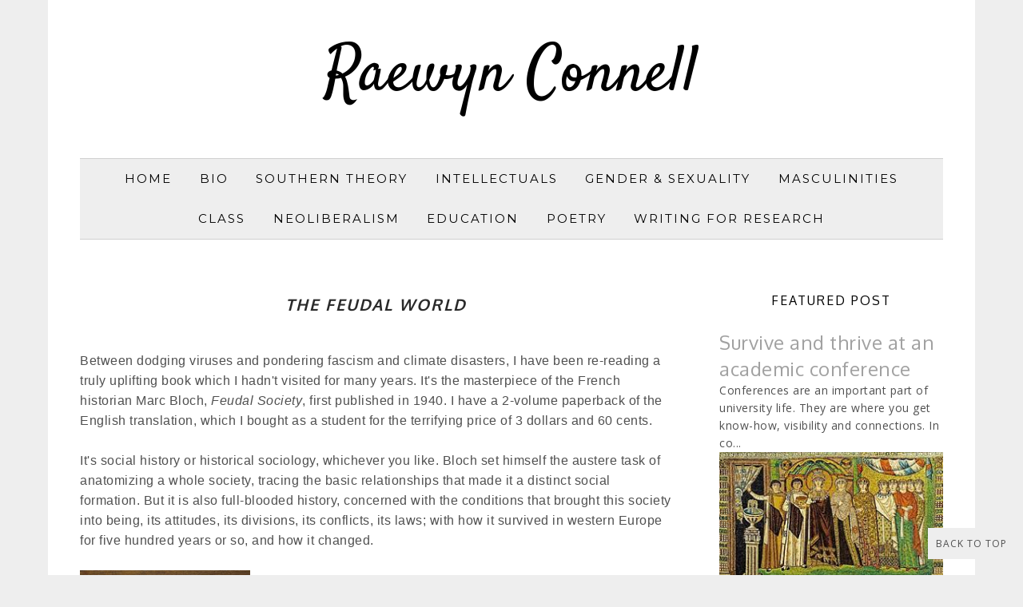

--- FILE ---
content_type: text/html; charset=UTF-8
request_url: http://www.raewynconnell.net/2022/08/the-feudal-world.html
body_size: 20820
content:
<!DOCTYPE html>
<html xmlns='http://www.w3.org/1999/xhtml' xmlns:b='http://www.google.com/2005/gml/b' xmlns:data='http://www.google.com/2005/gml/data' xmlns:expr='http://www.google.com/2005/gml/expr'>
<head>
<link href='https://www.blogger.com/static/v1/widgets/2944754296-widget_css_bundle.css' rel='stylesheet' type='text/css'/>
<meta content='IE=EmulateIE=edge' http-equiv='X-UA-Compatible'/>
<link href='http://fonts.googleapis.com/css?family=Open+Sans:300italic,400italic,600italic,700italic,800italic,400,600,700,800,300|Montserrat:400,700|Merriweather:400,400italic,700,700italic' rel='stylesheet' type='text/css'/>
<link href='http://fonts.googleapis.com/css?family=Satisfy' rel='stylesheet' type='text/css'/>
<link href='http://fonts.googleapis.com/css?family=Lato:400,700|Source+Sans+Pro:400,600,700|Muli|Oxygen:400,700' rel='stylesheet' type='text/css'/>
<link HREF='//maxcdn.bootstrapcdn.com/font-awesome/4.3.0/css/font-awesome.min.css' REL='stylesheet'/>
<script src='http://ajax.googleapis.com/ajax/libs/jquery/2.1.4/jquery.min.js' type='text/javascript'></script>
<meta CONTENT='width=device-width, initial-scale=1.0' name='viewport'/>
<!--[if lt IE 9]> <script src="http://css3-mediaqueries-js.googlecode.com/svn/trunk/css3-mediaqueries.js"></script> <![endif]-->
<script type='text/javascript'>
/*<![CDATA[*/
//Profile photo resize script
$(document).ready(function(){$("#Profile1 a img",$(this)).each(function(){var src=$(this).attr("src").replace(/\/s[0-9]+/g,'/s250-c');$(this).attr("src",src)})});
/*]]>*/
</script>
<script type='text/javascript'>
/*<![CDATA[*/
//Comment profile photos
$(document).ready(function(){$("#comment-holder img",$(this)).each(function(){var src=$(this).attr("src").replace(/\/s[0-9]+/g,'/s60-c');$(this).attr("src",src)})});
/*]]>*/
</script>
<meta content='text/html; charset=UTF-8' http-equiv='Content-Type'/>
<meta content='blogger' name='generator'/>
<link href='http://www.raewynconnell.net/favicon.ico' rel='icon' type='image/x-icon'/>
<link href='http://www.raewynconnell.net/2022/08/the-feudal-world.html' rel='canonical'/>
<link rel="alternate" type="application/atom+xml" title="Raewyn Connell - Atom" href="http://www.raewynconnell.net/feeds/posts/default" />
<link rel="alternate" type="application/rss+xml" title="Raewyn Connell - RSS" href="http://www.raewynconnell.net/feeds/posts/default?alt=rss" />
<link rel="service.post" type="application/atom+xml" title="Raewyn Connell - Atom" href="https://www.blogger.com/feeds/1362937914501584539/posts/default" />

<link rel="alternate" type="application/atom+xml" title="Raewyn Connell - Atom" href="http://www.raewynconnell.net/feeds/8506286598624355422/comments/default" />
<!--Can't find substitution for tag [blog.ieCssRetrofitLinks]-->
<link href='https://blogger.googleusercontent.com/img/b/R29vZ2xl/AVvXsEgqkYnMKmXpHzqjiikNB60U_yCZg743O4Rqg2FJLOQdplabtURQ42mwmqRzN_S6DRzwTc2YHM4VF4Z7c1D1cDYhS_Ob_q1JQtKh-tGGI1j1D7SxcFJQLXtnZ5UPlYyoLkpCZbjEN7ACQWXyrlffqmzqxELdXIqkeqQr7RpA8uJTgFdRTc0G-IHYuym0JQ/s320/DSC_0109.jpeg' rel='image_src'/>
<meta content='http://www.raewynconnell.net/2022/08/the-feudal-world.html' property='og:url'/>
<meta content='The Feudal World' property='og:title'/>
<meta content='Raewyn Connell website' property='og:description'/>
<meta content='https://blogger.googleusercontent.com/img/b/R29vZ2xl/AVvXsEgqkYnMKmXpHzqjiikNB60U_yCZg743O4Rqg2FJLOQdplabtURQ42mwmqRzN_S6DRzwTc2YHM4VF4Z7c1D1cDYhS_Ob_q1JQtKh-tGGI1j1D7SxcFJQLXtnZ5UPlYyoLkpCZbjEN7ACQWXyrlffqmzqxELdXIqkeqQr7RpA8uJTgFdRTc0G-IHYuym0JQ/w1200-h630-p-k-no-nu/DSC_0109.jpeg' property='og:image'/>
<title>
The Feudal World | Raewyn Connell
</title>
<meta charset='UTF-8'/>
<style type='text/css'>@font-face{font-family:'Montserrat';font-style:normal;font-weight:400;font-display:swap;src:url(//fonts.gstatic.com/s/montserrat/v31/JTUHjIg1_i6t8kCHKm4532VJOt5-QNFgpCtr6Hw0aXp-p7K4KLjztg.woff2)format('woff2');unicode-range:U+0460-052F,U+1C80-1C8A,U+20B4,U+2DE0-2DFF,U+A640-A69F,U+FE2E-FE2F;}@font-face{font-family:'Montserrat';font-style:normal;font-weight:400;font-display:swap;src:url(//fonts.gstatic.com/s/montserrat/v31/JTUHjIg1_i6t8kCHKm4532VJOt5-QNFgpCtr6Hw9aXp-p7K4KLjztg.woff2)format('woff2');unicode-range:U+0301,U+0400-045F,U+0490-0491,U+04B0-04B1,U+2116;}@font-face{font-family:'Montserrat';font-style:normal;font-weight:400;font-display:swap;src:url(//fonts.gstatic.com/s/montserrat/v31/JTUHjIg1_i6t8kCHKm4532VJOt5-QNFgpCtr6Hw2aXp-p7K4KLjztg.woff2)format('woff2');unicode-range:U+0102-0103,U+0110-0111,U+0128-0129,U+0168-0169,U+01A0-01A1,U+01AF-01B0,U+0300-0301,U+0303-0304,U+0308-0309,U+0323,U+0329,U+1EA0-1EF9,U+20AB;}@font-face{font-family:'Montserrat';font-style:normal;font-weight:400;font-display:swap;src:url(//fonts.gstatic.com/s/montserrat/v31/JTUHjIg1_i6t8kCHKm4532VJOt5-QNFgpCtr6Hw3aXp-p7K4KLjztg.woff2)format('woff2');unicode-range:U+0100-02BA,U+02BD-02C5,U+02C7-02CC,U+02CE-02D7,U+02DD-02FF,U+0304,U+0308,U+0329,U+1D00-1DBF,U+1E00-1E9F,U+1EF2-1EFF,U+2020,U+20A0-20AB,U+20AD-20C0,U+2113,U+2C60-2C7F,U+A720-A7FF;}@font-face{font-family:'Montserrat';font-style:normal;font-weight:400;font-display:swap;src:url(//fonts.gstatic.com/s/montserrat/v31/JTUHjIg1_i6t8kCHKm4532VJOt5-QNFgpCtr6Hw5aXp-p7K4KLg.woff2)format('woff2');unicode-range:U+0000-00FF,U+0131,U+0152-0153,U+02BB-02BC,U+02C6,U+02DA,U+02DC,U+0304,U+0308,U+0329,U+2000-206F,U+20AC,U+2122,U+2191,U+2193,U+2212,U+2215,U+FEFF,U+FFFD;}@font-face{font-family:'Open Sans';font-style:normal;font-weight:400;font-stretch:100%;font-display:swap;src:url(//fonts.gstatic.com/s/opensans/v44/memSYaGs126MiZpBA-UvWbX2vVnXBbObj2OVZyOOSr4dVJWUgsjZ0B4taVIUwaEQbjB_mQ.woff2)format('woff2');unicode-range:U+0460-052F,U+1C80-1C8A,U+20B4,U+2DE0-2DFF,U+A640-A69F,U+FE2E-FE2F;}@font-face{font-family:'Open Sans';font-style:normal;font-weight:400;font-stretch:100%;font-display:swap;src:url(//fonts.gstatic.com/s/opensans/v44/memSYaGs126MiZpBA-UvWbX2vVnXBbObj2OVZyOOSr4dVJWUgsjZ0B4kaVIUwaEQbjB_mQ.woff2)format('woff2');unicode-range:U+0301,U+0400-045F,U+0490-0491,U+04B0-04B1,U+2116;}@font-face{font-family:'Open Sans';font-style:normal;font-weight:400;font-stretch:100%;font-display:swap;src:url(//fonts.gstatic.com/s/opensans/v44/memSYaGs126MiZpBA-UvWbX2vVnXBbObj2OVZyOOSr4dVJWUgsjZ0B4saVIUwaEQbjB_mQ.woff2)format('woff2');unicode-range:U+1F00-1FFF;}@font-face{font-family:'Open Sans';font-style:normal;font-weight:400;font-stretch:100%;font-display:swap;src:url(//fonts.gstatic.com/s/opensans/v44/memSYaGs126MiZpBA-UvWbX2vVnXBbObj2OVZyOOSr4dVJWUgsjZ0B4jaVIUwaEQbjB_mQ.woff2)format('woff2');unicode-range:U+0370-0377,U+037A-037F,U+0384-038A,U+038C,U+038E-03A1,U+03A3-03FF;}@font-face{font-family:'Open Sans';font-style:normal;font-weight:400;font-stretch:100%;font-display:swap;src:url(//fonts.gstatic.com/s/opensans/v44/memSYaGs126MiZpBA-UvWbX2vVnXBbObj2OVZyOOSr4dVJWUgsjZ0B4iaVIUwaEQbjB_mQ.woff2)format('woff2');unicode-range:U+0307-0308,U+0590-05FF,U+200C-2010,U+20AA,U+25CC,U+FB1D-FB4F;}@font-face{font-family:'Open Sans';font-style:normal;font-weight:400;font-stretch:100%;font-display:swap;src:url(//fonts.gstatic.com/s/opensans/v44/memSYaGs126MiZpBA-UvWbX2vVnXBbObj2OVZyOOSr4dVJWUgsjZ0B5caVIUwaEQbjB_mQ.woff2)format('woff2');unicode-range:U+0302-0303,U+0305,U+0307-0308,U+0310,U+0312,U+0315,U+031A,U+0326-0327,U+032C,U+032F-0330,U+0332-0333,U+0338,U+033A,U+0346,U+034D,U+0391-03A1,U+03A3-03A9,U+03B1-03C9,U+03D1,U+03D5-03D6,U+03F0-03F1,U+03F4-03F5,U+2016-2017,U+2034-2038,U+203C,U+2040,U+2043,U+2047,U+2050,U+2057,U+205F,U+2070-2071,U+2074-208E,U+2090-209C,U+20D0-20DC,U+20E1,U+20E5-20EF,U+2100-2112,U+2114-2115,U+2117-2121,U+2123-214F,U+2190,U+2192,U+2194-21AE,U+21B0-21E5,U+21F1-21F2,U+21F4-2211,U+2213-2214,U+2216-22FF,U+2308-230B,U+2310,U+2319,U+231C-2321,U+2336-237A,U+237C,U+2395,U+239B-23B7,U+23D0,U+23DC-23E1,U+2474-2475,U+25AF,U+25B3,U+25B7,U+25BD,U+25C1,U+25CA,U+25CC,U+25FB,U+266D-266F,U+27C0-27FF,U+2900-2AFF,U+2B0E-2B11,U+2B30-2B4C,U+2BFE,U+3030,U+FF5B,U+FF5D,U+1D400-1D7FF,U+1EE00-1EEFF;}@font-face{font-family:'Open Sans';font-style:normal;font-weight:400;font-stretch:100%;font-display:swap;src:url(//fonts.gstatic.com/s/opensans/v44/memSYaGs126MiZpBA-UvWbX2vVnXBbObj2OVZyOOSr4dVJWUgsjZ0B5OaVIUwaEQbjB_mQ.woff2)format('woff2');unicode-range:U+0001-000C,U+000E-001F,U+007F-009F,U+20DD-20E0,U+20E2-20E4,U+2150-218F,U+2190,U+2192,U+2194-2199,U+21AF,U+21E6-21F0,U+21F3,U+2218-2219,U+2299,U+22C4-22C6,U+2300-243F,U+2440-244A,U+2460-24FF,U+25A0-27BF,U+2800-28FF,U+2921-2922,U+2981,U+29BF,U+29EB,U+2B00-2BFF,U+4DC0-4DFF,U+FFF9-FFFB,U+10140-1018E,U+10190-1019C,U+101A0,U+101D0-101FD,U+102E0-102FB,U+10E60-10E7E,U+1D2C0-1D2D3,U+1D2E0-1D37F,U+1F000-1F0FF,U+1F100-1F1AD,U+1F1E6-1F1FF,U+1F30D-1F30F,U+1F315,U+1F31C,U+1F31E,U+1F320-1F32C,U+1F336,U+1F378,U+1F37D,U+1F382,U+1F393-1F39F,U+1F3A7-1F3A8,U+1F3AC-1F3AF,U+1F3C2,U+1F3C4-1F3C6,U+1F3CA-1F3CE,U+1F3D4-1F3E0,U+1F3ED,U+1F3F1-1F3F3,U+1F3F5-1F3F7,U+1F408,U+1F415,U+1F41F,U+1F426,U+1F43F,U+1F441-1F442,U+1F444,U+1F446-1F449,U+1F44C-1F44E,U+1F453,U+1F46A,U+1F47D,U+1F4A3,U+1F4B0,U+1F4B3,U+1F4B9,U+1F4BB,U+1F4BF,U+1F4C8-1F4CB,U+1F4D6,U+1F4DA,U+1F4DF,U+1F4E3-1F4E6,U+1F4EA-1F4ED,U+1F4F7,U+1F4F9-1F4FB,U+1F4FD-1F4FE,U+1F503,U+1F507-1F50B,U+1F50D,U+1F512-1F513,U+1F53E-1F54A,U+1F54F-1F5FA,U+1F610,U+1F650-1F67F,U+1F687,U+1F68D,U+1F691,U+1F694,U+1F698,U+1F6AD,U+1F6B2,U+1F6B9-1F6BA,U+1F6BC,U+1F6C6-1F6CF,U+1F6D3-1F6D7,U+1F6E0-1F6EA,U+1F6F0-1F6F3,U+1F6F7-1F6FC,U+1F700-1F7FF,U+1F800-1F80B,U+1F810-1F847,U+1F850-1F859,U+1F860-1F887,U+1F890-1F8AD,U+1F8B0-1F8BB,U+1F8C0-1F8C1,U+1F900-1F90B,U+1F93B,U+1F946,U+1F984,U+1F996,U+1F9E9,U+1FA00-1FA6F,U+1FA70-1FA7C,U+1FA80-1FA89,U+1FA8F-1FAC6,U+1FACE-1FADC,U+1FADF-1FAE9,U+1FAF0-1FAF8,U+1FB00-1FBFF;}@font-face{font-family:'Open Sans';font-style:normal;font-weight:400;font-stretch:100%;font-display:swap;src:url(//fonts.gstatic.com/s/opensans/v44/memSYaGs126MiZpBA-UvWbX2vVnXBbObj2OVZyOOSr4dVJWUgsjZ0B4vaVIUwaEQbjB_mQ.woff2)format('woff2');unicode-range:U+0102-0103,U+0110-0111,U+0128-0129,U+0168-0169,U+01A0-01A1,U+01AF-01B0,U+0300-0301,U+0303-0304,U+0308-0309,U+0323,U+0329,U+1EA0-1EF9,U+20AB;}@font-face{font-family:'Open Sans';font-style:normal;font-weight:400;font-stretch:100%;font-display:swap;src:url(//fonts.gstatic.com/s/opensans/v44/memSYaGs126MiZpBA-UvWbX2vVnXBbObj2OVZyOOSr4dVJWUgsjZ0B4uaVIUwaEQbjB_mQ.woff2)format('woff2');unicode-range:U+0100-02BA,U+02BD-02C5,U+02C7-02CC,U+02CE-02D7,U+02DD-02FF,U+0304,U+0308,U+0329,U+1D00-1DBF,U+1E00-1E9F,U+1EF2-1EFF,U+2020,U+20A0-20AB,U+20AD-20C0,U+2113,U+2C60-2C7F,U+A720-A7FF;}@font-face{font-family:'Open Sans';font-style:normal;font-weight:400;font-stretch:100%;font-display:swap;src:url(//fonts.gstatic.com/s/opensans/v44/memSYaGs126MiZpBA-UvWbX2vVnXBbObj2OVZyOOSr4dVJWUgsjZ0B4gaVIUwaEQbjA.woff2)format('woff2');unicode-range:U+0000-00FF,U+0131,U+0152-0153,U+02BB-02BC,U+02C6,U+02DA,U+02DC,U+0304,U+0308,U+0329,U+2000-206F,U+20AC,U+2122,U+2191,U+2193,U+2212,U+2215,U+FEFF,U+FFFD;}</style>
<style id='page-skin-1' type='text/css'><!--
/*------------------------------------
Blogger Template Style
Template name : Template 1
Description: Minimal, 2 column theme with boxed layout and colored bottom borders
Designer : Georgia Lou Studios
Site : http://georgialoustudios.com
Verion : Full Version
--------------------------------------*/
<Variable name="body.background" description="Body Background" type="background"
color="#eeeeee" default="$(color) url() repeat scroll top center"/>
<Variable name="body.background.color" description="Body Background Color" type="color" default="#ffffff"/>
<Group description="Logo" selector="">
<Variable name="logo.font" description="Logo Font" type="font" default="normal normal 80px 'Satisfy', serif"/>
<Variable name="logo.text.color" description="Logo Color" type="color" default="#000000"/>
<Variable name="logo.linkhover.color" description="Logo Link Hover" type="color" default="#cccccc"/>
<Variable name="decription.text.color" description="Description Text Color" type="color" default="#555555"/>
</Group>
<Group description="Main Navigation" selector="">
<Variable name="mainnav.font" description="Navigation Font" type="font" default="normal normal 14px 'Montserrat', sans-serif"/>
<Variable name="mainnav.text.color" description="Navigation Text Color" type="color" default="#000000"/>
<Variable name="mainnav.bg.color" description="Navigation Background Color" type="color" default="#ffffff"/>
<Variable name="menu.border" description="Border Color" type="color" default="#d0d0d0"/>
</Group>
<Group description="Post Titles" selector="">
<Variable name="post.title.font" description="Post Title Font" type="font" default="normal normal 30px 'Oxygen', serif"/>
<Variable name="post.title.color" description="Post Title Color" type="color" default="#000000"/>
</Group>
<Group description="Header Text" selector="h1,h2,h3,h4,h5,h6">
<Variable name="header.font" description="Font" type="font"
default="normal normal 12px 'Oxygen', sans-serif"/>
<Variable name="header.text.color" description="Header Text Color" type="color" default="#222222"/>
</Group>
<Group description="Body Text" selector="">
<Variable name="body.font" description="Body Font" type="font" default="normal normal 16px 'Open Sans', sans-serif"/>
<Variable name="body.text.color" description="Body Font Color" type="color" default="#505050"/>
<Variable name="readmore.font" description="Read More Font" type="font" default="normal normal 15px 'Oxygen', serif"/>
</Group>
<Group description="Widget Titles" selector="">
<Variable name="widget.title.font" description="Sidebar Widget Title Font" type="font" default="normal normal 20px 'Oxygen', serif"/>
<Variable name="widget.title.color" description="Sidebar Widget Title Color" type="color" default="#000000"/>
<Variable name="widget.bg.color" description="Widget Title Background" type="color" default="#eeeeee"/>
</Group>
<Group description="Footer" selector="">
<Variable name="footer.bg" description="LFooter Background" type="color" default="#f8f8f8"/>
<Variable name="footer.title.font" description="Sidebar Widget Title Font" type="font" default="normal normal 14px 'Oxygen', sans-serif"/>
<Variable name="footer.title.color" description="Sidebar Widget Title Color" type="color" default="#000000"/>
<Variable name="footer.text.color" description="Text Color" type="color" default="#505050"/>
</Group>
<Group description="Color Palette" selector="">
<Variable name="accent.color" description="Accent Color" type="color" default="#999999"/>
<Variable name="accent.color.2" description="Accent Color 2" type="color" default="#000000"/>
<Variable name="link.color" description="Link Color" type="color" default="#a1a1a1"/>
<Variable name="link.hover.color" description="Link Hover Color" type="color" default="#cccccc"/>
</Group>
/*****************************************
Reset
******************************************/
html{color:#000;background:#FFF}body,div,dl,dt,dd,ul,ol,li,h1,h2,h3,h4,h5,h6,pre,code,form,fieldset,legend,input,textarea,p,blockquote,th,td{margin:0;padding:0}table{border-collapse:collapse;border-spacing:0}fieldset,img{border:0}address,caption,cite,code,dfn,em,strong,th,var{font-style:normal;font-weight:normal}ol,ul{list-style:none}caption,th{text-align:left}h1,h2,h3,h4,h5,h6{font-size:100%;font-weight:normal}q:before,q:after{content:''}abbr,acronym{border:0;font-variant:normal}sup{vertical-align:text-top}sub{vertical-align:text-bottom}input,textarea,select{font-family:inherit;font-size:inherit;font-weight:inherit;*font-size:100%}legend{color:#000}#yui3-css-stamp.cssreset{display:none}
::selection {}
::-moz-selection {}
textarea:focus, input:focus{outline: none;}
img {
max-width: 100%;
height: auto;
width: auto\9; /* ie8 */
}
input, textarea
{-webkit-appearance: none;-moz-appearance: none;appearance: none;-webkit-border-radius: 0;}
/*****************************************
Disabled elements
******************************************/
#shareButtons {display:none;}
#Attribution1 {height:0px;visibility:hidden;display:none;}
#b-navbar {height:0px;visibility:hidden;display:none;}
/*****************************************
Headings
******************************************/
h1, h2, h3, h4, h5, h6 {font-family: 'Oxygen', serif;}
h1, h2 {line-height: 1.1;}
h3, h4, h5, h6 {line-height: 1.4;}
h1 {font-size: 36px;}
h2 {font-size: 30px;}
h3 {font-size: 24px;}
h4 {font-size: 18px;}
h5 {font-size: 14px;}
h6 {font-size: 12px;}
.post-body h1 {margin: 10px 0;}
.post-body h2 {padding-bottom: 5px; margin: 10px 0;}
.post-body h3 {padding-bottom: 5px; margin: 10px 0;}
.post-body h4 {margin: 10px 0;}
.post-body h5 {margin: 10px 0;}
.post-body h6 {margin: 10px 0;}
/*****************************************
Global Links CSS
******************************************/
a{outline:none; text-decoration: none; transition: all 0.5s ease 0s; color:#a1a1a1;}
a:hover {color: #000; text-decoration:none;}
body{background:#eeeeee url() repeat scroll top center; font: normal normal 14px 'Open Sans', sans-serif; color: #505050; padding: 0; line-height: 1.6; letter-spacing: 0.5px; -webkit-font-smoothing: antialiased; -moz-osx-font-smoothing: grayscale;
text-rendering: optimizeLegibility;}
.clr {clear:both; float:none;}
/*****************************************
Wrappers
******************************************/
.ct-wrapper {width: 1080px; margin: 0 auto; background:#fff; padding:0 40px 0 40px;}
.outer-wrapper {margin: 0; position: relative;}
.header-ct-wrapper {width: 100%; margin: 0 auto;}
.header-wrapper {width: 100%;}
.main-wrapper {width:740px; float:left; padding:0;}
.sidebar-wrapper {width:280px; float: right; padding:0 0 0 0;}
/*****************************************
Header CSS
******************************************/
#header {text-align: center; width: 100%;}
#header-inner {padding: 50px 0 50px 0; background-position:center !important;}
#header h1 {font: normal normal 80px 'Satisfy', serif; text-align: center; line-height: 1.1; letter-spacing: 0px; }
#header h1, #header h1 a {color:#000000;}
#header h1 a:hover {color:#cccccc;}
#header p.description {color:#555555; margin: 10px 0 0 0; padding: 0; letter-spacing: 4px; text-transform: lowercase; font-weight: 400;}
#header img {border:0 none; background:none; width:auto; height:auto; margin:0 auto;}
.titlewrapper {text-align: center;}
/*****************************************
Main Menu CSS
******************************************/
.nav-menu {padding: 0; background-color:#eeeeee; border-bottom: 1px solid #d0d0d0; border-top: 1px solid #d0d0d0; width: 100%;margin-bottom: 60px;}
#PageList1 h4{display:none;}
#navigation {margin: 0 auto; width: 100%;}
#PageList1 ul{list-style:none; margin:0; padding:0;text-align: center;}
#PageList1 ul li {display: inline-block; list-style: none; white-space:nowrap;}
#PageList1 li a {font: normal normal 15px 'Montserrat', sans-serif; display: block; line-height: 40px; text-decoration: none; text-transform: uppercase; padding:5px 15px 5px 15px; color:#000000;letter-spacing: 2px;}
#PageList1 li a:hover {color:#a1a1a1;}
#PageList1 ul li.selected a {}
/*****************************************
Responsive Toggle Menu CSS
******************************************/
/*----- Toggle Button -----*/
.toggle-nav { display:none;}
.menu h3 {display: none;}
#PageList1, .nav-menu, .navigation, .menu { text-align: center;}
.menu ul { margin: 0 auto; text-align: center; }
/*----- Menu -----*/
@media screen and (min-width: 768px) {
.menu {width:100%; margin: 0 auto; padding: 0px; border-radius:0px; background: #eeeeee; line-height: 1; z-index: 9999; }
}
.menu ul { display:inline-block;}
.menu li:last-child { margin-right:0px;}
.menu a { color: #000000; transition:color linear 0.15s;}
.menu a:hover, .menu .current-item a { text-decoration:none; color: #a1a1a1;}
/*----- Responsive -----*/
@media screen and (max-width: 1150px) {
.wrap {width:90%;}
}
@media screen and (max-width: 767px) {
.menu li {float:left;list-style:none;}
#PageList1, .nav-menu, .navigation, .menu {line-height: 1; box-sizing: border-box; text-align: left;}
.menu {position:relative; display:inline-block; opacity: 1.0; z-index: 9999;}
.menu h3 { float: left; display: inline-block; padding: 12px 10px 5px 10px; color: #000000; font: normal normal 15px 'Montserrat', sans-serif; font-size: 1.25em;}
.menu h3 {text-transform: uppercase; }
.menu ul.active {display:none;}
#PageList1 .widget-content {width: 100%;}
.mobile-menu {width: 100%;}
.menu ul {width: 100%;position:absolute;top:120%;left:0px;padding: 0px;box-shadow:0px 1px 1px rgba(0,0,0,0.15);border-radius:0px;background: #eeeeee; opacity: 1.0; z-index: 9999;}
.menu ul:after { width:0px;height:0px;position:absolute;top:0%;left:22pxcontent:'';transform:translate(0%, -100%);border-left:7px solid transparent;border-right:7px solid transparent;border-bottom:7px solid transparent;}
.menu li {margin:5px 0px 0px 0px;float:none;display:block; width:100%;border-bottom: 1px solid #eeeeee;padding-bottom: 5px; opacity: 1.0; z-index: 9999;}
#PageList1 ul {padding-bottom: 0px; opacity: 1.0;}
.menu a { display:inline-block; opacity: 1.0; z-index: 9999;}
.toggle-nav {float:right;display:inline-block;border-radius:0px;background: #eeeeee;text-shadow:0px 1px 0px rgba(0,0,0,0.5);color:#000000;font-size:30px; transition:color linear 0.15s;line-height: 1;margin: 5px 0px 5px 0px; padding-top: 1px; padding-bottom: 4px;}
.toggle-nav:hover, .toggle-nav.active {text-decoration:none;color: #a1a1a1;}
}
/*****************************************
Blog Post CSS
******************************************/
.post-outer {margin: 0 0 40px 0;}
.post-outer:last-child {margin: 0;}
.post{padding-bottom: 10px; border-bottom: 2px solid #eeeeee;}
.post-body .separator a {margin-left:0 !important; margin-right:0 !important; margin-bottom:0 !important;}
.margin-right {margin-right:15px !important;}
.post-title a, .post-title {font: italic bold 20px 'Oxygen', serif; color: #2a2a2a; margin: 0 0 25px 0; padding: 0; text-decoration: none; line-height: 1.1;letter-spacing: 2px; text-align: center; text-transform: uppercase;}
.post-title a:hover {color: #cccccc;}
.post-body {}
.post-header {color: #999999; margin: 0 0 10px 0;  font-size:14px; letter-spacing: 1px; text-align: center;}
.post-header a {font-size:14px;}
.post-header a:hover{color: #2a2a2a;}
.post-comment-link {font:normal normal 15px 'Montserrat', sans-serif;display:block;text-transform: uppercase;margin-bottom: 4px; font-size: 14px;}
.post-comment-link a {color: #999999;}
.post-comment-link a:hover {color: #a1a1a1}
.post-label {font:normal normal 15px 'Montserrat', sans-serif;width:65%;text-transform: uppercase;display: block; font-size: 14px;}
.post-label a {color: #000000;}
.post-label a:hover {text-decoration:underline;}
.rmlink {text-align:center;}
.rmlink a {font: normal normal 15px 'Oxygen', serif; display: inline-block; text-transform: uppercase; margin-top: 40px; margin-bottom: 20px; color:#000000;font-size: 1.2em; padding: 12px 25px; border: 1px solid #000000; background: #eeeeee;}
.rmlink a:hover {text-decoration:none; color: #ffffff; background: #000000;}
.entry-content ul {list-style-type: disc; list-style-position: inside; list-style-image: none;}
.entry-content ol {list-style-type: decimal; list-style-position: inside; list-style-image: none;}
.cls {margin:20px 0 0 0; position:relative;}
.cl {}
.pinimg {padding:10px !important;}
/***** Page Nav CSS *****/
#blog-pager {margin:0; margin:40px 0 40px 0;}
.showpageOf, .home-link {display:none;}
.showpagePoint {background: #none; color: #898989; text-decoration: none; padding: 15px; line-height:40px; font-size: 16px;}
.showpage a, .showpageNum a {background: none; padding: 15px; text-decoration: none; font-size: 16px; line-height:40px;}
.showpage a, .showpageNum a, .showpage a:hover, .showpageNum a:hover {font-weight:bold; color:#1a1a1a;}
.showpage a:hover, .showpageNum a:hover { background: #ffffff; text-decoration: none;}
/*****************************************
Post Highlighter CSS
******************************************/
blockquote {border-color: #F1F4F9; border-style: solid; border-width: 1px 0; color: #888888; font-style: italic; margin: 10px 0 20px; padding: 15px 40px;}
/*****************************************
Post Share Buttons
******************************************/
.share-buttons {overflow: hidden; position: absolute;bottom: 0px; right: 0px;}
.share-text {font:normal normal 15px 'Montserrat', sans-serif; color: #999999; padding-right:10px;text-transform: uppercase; font-size: 14px;}
.hs-icon {display: inline-block; font-size: 18px; cursor: pointer; margin: 1px; width: 32px; height: 32px; line-height:32px; border-radius: 50%; text-align: center; position: relative; z-index: 1; color:#000000;}
.hs-icon:after {pointer-events: none; position: absolute; width: 100%; height: 100%; border-radius: 50%; content: ''; -webkit-box-sizing: content-box;  -moz-box-sizing: content-box; box-sizing: content-box; top: 0; left: 0; padding: 0; -webkit-transition: -webkit-transform 0.2s, opacity 0.2s;-webkit-transform: scale(.9); -moz-transition: -moz-transform 0.2s, opacity 0.2s; -moz-transform: scale(.9); -ms-transform: scale(.9); transition: transform 0.2s, opacity 0.2s; transform: scale(.9); opacity: 80;}
.hs-icon:hover:after {-webkit-transform: scale(1); -moz-transform: scale(1); -ms-transform: scale(1); transform: scale(1); opacity: 1; box-shadow: 0 0 0 1px #000000;}
.hs-icon:hover {background:#000000; color: #ffffff;}
/*****************************************
Sidebar CSS
******************************************/
.sidebar {margin: 0; display: block;}
.sidebar h4 {font: normal normal 16px 'Oxygen', serif; color: #000000; margin-bottom: 20px;  padding: 5px 0; line-height:1.4; letter-spacing: 2px; text-align: center; text-transform: uppercase;}
.sidebar h2 {font: normal normal 16px 'Oxygen', serif; color: #000000; margin-bottom: 20px; line-height:2.0; ;letter-spacing: 2px; text-align: center; text-transform: uppercase;}
.sidebar .widget {clear: both; margin-bottom: 50px;}
.sidebar ul {margin: 0; padding: 0; list-style: none;}
.widget-content:after {visibility: hidden;display: block;content: "";clear: both;height: 0;
}
/*****************************************
Social Links
******************************************/
#LinkList1 {margin-top:-25px;}
#LinkList1 h2, #LinkList1 h4 {margin-top:25px;}
.social-media-gadget ul {overflow: hidden;line-height: 50px; text-align:center;}
.social-media-gadget ul li {display: inline-block;}
.social-media-gadget ul li a {margin: 1px; display: block; font-size: 24px; cursor: pointer; width: 44px; height: 44px; line-height:44px; border-radius: 50%; text-align: center; position: relative; z-index: 1; color:#000000; background:#ffffff;}
.social-media-gadget ul li a:after {pointer-events: none; position: absolute; width: 100%; height: 100%; border-radius: 50%; content: ''; -webkit-box-sizing: content-box;  -moz-box-sizing: content-box; box-sizing: content-box; top: 0; left: 0; padding: 0; box-shadow: 0 0 0 1px #ffffff; -webkit-transition: -webkit-transform 0.2s, opacity 0.2s;-webkit-transform: scale(.9); -moz-transition: -moz-transform 0.2s, opacity 0.2s; -moz-transform: scale(.9); -ms-transform: scale(.9); transition: transform 0.2s, opacity 0.2s; transform: scale(.9); opacity: 80;}
.social-media-gadget ul li a:hover {background:#000000; color: #ffffff;}
.social-media-gadget ul li a:hover:after {box-shadow: 0 0 0 1px #000000; -webkit-transform: scale(1); -moz-transform: scale(1); -ms-transform: scale(1); transform: scale(1); opacity: 1;}
.social-media-gadget a span.smg-label {display:none;}
/*****************************************
Profile
******************************************/
.Profile img {padding:0 !important; border-radius: 50%; margin-left: auto;
margin-right: auto; margin-bottom:20px; display: block;}
img.profile-img {width: 200px; height: 200px; padding:0 !important;}
.profile-img {float:none;}
.profile-data,
.feed-links,
.home-link,
.profile-link {display: none !important;}
.profile-textblock {margin:0 !important;}
/*****************************************
Status Msg
******************************************/
.status-msg-bg {background-color:#ffffff !important; opacity:1.0;filter:alpha(opacity=0);-moz-opacity:1.0;}
.status-msg-border {border:none!important; opacity:1.0;filter:alpha(opacity=0);-moz-opacity:1.0;}
.status-msg-wrap {width:100%; margin:0px auto 30px;}
.status-msg-wrap a {text-decoration:none !important;}
/*****************************************
Footer Credits CSS
******************************************/
.footer-credits {background: #f8f8f8; color: #505050; display: block; padding: 30px 0 30px 0; text-align: center;}
#footer .widget {margin-bottom:50px; clear: both; margin-bottom: 50px;}
#footer .widget:last-child {}
.footer-credits h2 {font: normal normal 14px 'Oxygen', sans-serif; color: #000000;text-transform:uppercase; text-align: center;line-height: 1em;margin-bottom: 30px;letter-spacing:2px;}
.footer-credits a {color: #505050;}
.footer-credits a:hover {color: #505050;}
.f-credits {}
/*****************************************
Custom Widget CSS
******************************************/
/***** Search Form *****/
#searchform fieldset {background: #fff; border: 1px solid #E5E5E5; padding: 0px 10px 0px 10px; height:40px; line-height:40px;}
#s {border: 0 none; width: 100%;color: #898989;}
#searchform fieldset input:-webkit-autofill {-webkit-box-shadow: 0 0 0px 1000px #fff inset;}
/***** Custom Labels *****/
.cloud-label-widget-content {text-align:left;}
.cloud-label-widget-content .label-size {float:left; margin: 10px 10px 0 0; opacity: 1;}
.cloud-label-widget-content .label-size a, .cloud-label-widget-content .label-size span {white-space:nowrap; background:#eeeeee; display: block; padding: 10px 10px; color: #000000; text-transform:uppercase; font-size:14px; border: 1px solid #000000;}
.label-size {width: 100%; text-align: center;}
.cloud-label-widget-content .cloud-label-widget-content .label-size span {background: #eeeeee;}
.cloud-label-widget-content .label-size .label-count {display: none;}
.label-size:hover a {background:#000000; color: #ffffff;}
.list-label-widget-content ul li a {padding: 4px 0 4px 0; display:block;}
.label-size-1, .label-size-2, .label-size-3, .label-size-4, .label-size-5 {font-size:100% !important;}
/***** Popular Post *****/
.popular-posts .item-snippet {display:none;}
.popular-posts ul {counter-reset: popcount; margin: 0; padding: 0;}
.popular-posts ul li {margin: 0 0 15px 0 !important; overflow: hidden; padding: 0 !important; border: 0;}
.popular-posts ul li:last-child {margin-bottom:0px;}
.PopularPosts .item-thumbnail {margin: 0 !important; float:none !important;}
.PopularPosts ul li img {display: block; padding: 0; width: 280px; height: auto; margin-bottom:5px;}
.PopularPosts .item-title {font-size:16px; color:#000000; line-height: 1.4; text-align: center; text-transform: uppercase;}
.PopularPosts .item-title a {font-size:16px; color:#000000; line-height: 1.4;}
.PopularPosts .item-title a:hover {color: #cccccc;}
.item-snippet {margin-top:8px;}
/***** Related Posts *****/
.related-posts h5 {font-size: 1.5em;padding: 10px;text-transform: uppercase;}
.related-posts { width: 100%; margin: 2em 0;float: left;}
.related-posts ul li {list-style: none; margin: 0 5px;float: left;text-align: center;border: none;}
/***** Follow By Email *****/
.FollowByEmail .follow-by-email-inner input {font: normal normal 14px 'Open Sans', sans-serif;}
.FollowByEmail .follow-by-email-inner input:-webkit-autofill {-webkit-box-shadow: 0 0 0px 1000px #fff inset;}
.FollowByEmail .follow-by-email-inner .follow-by-email-address {width:100%; height:39px; font-size:14px; color:#898989; border:none; background: #fff; border: 1px solid #E5E5E5; padding:0 0 0 8px;}
.FollowByEmail .follow-by-email-inner .follow-by-email-submit {width:68px; height:41px; margin-left:0px; border-radius:0px; color: #ffffff; background:#000000; font-size:14px; text-transform: uppercase;}
.FollowByEmail .follow-by-email-inner .follow-by-email-submit:hover {background: #999999; color: #505050; border-color:#999999;}
/***** Blogger Contact Form Widget *****/
.contact-form-widget {max-width:100%; width:auto;}
.contact-form-email, .contact-form-name, .contact-form-email-message, .contact-form-email:hover, .contact-form-name:hover, .contact-form-email-message:hover, .contact-form-email:focus, .contact-form-name:focus, .contact-form-email-message:focus {background: #eeeeee; border: none; box-shadow: none; width: 100%; height:45px; font-size:12px; vertical-align:middle; padding:8px;}
.contact-form-button-submit {background: #000000; border: none; float: none; height: 45px; margin: 15px 0 0 0; width: 50%; cursor: pointer; line-height:45px; font-size: 14px; text-transform: uppercase; font-weight: 400; border-radius: 0px;}
.contact-form-button-submit:hover {background: #999999; border: none; color: #505050;}
.contact-form-name, .contact-form-email, .contact-form-email-message {max-width:none;}
.contact-form-email, .contact-form-name {margin-bottom:10px;}
/***** Meet The Author *****/
#About { background: #FFFFFF; display: inline-block; padding: 25px 3%; width: 94%; }
#About .widget-content {position: relative; width: 100%;}
#About .widget-content .main-wrap { width: auto; margin-right: 370px; }
#About .widget-content .main-wrap .info { float: left; position: relative; width: 90%; padding: 10px 5%;}
#About .widget-content .side-wrap { width: 340px; float: right; text-align: center; }
#About .widget-content .main-wrap .info h5 { border-bottom: 1px solid #F1F4F9; color: #000000; font-size: 14px; font-weight: bold; margin: 0 0 10px; padding: 0 0 5px; text-transform: capitalize; }
#About .widget-content .main-wrap .info p { color: #555; font-style: italic; }
#About .widget-content .side-wrap .author-img { border: 1px solid #CECECE; height: 150px; vertical-align: bottom; width: 150px; -webkit-border-radius: 50%;	-moz-border-radius: 50%; border-radius: 50%; }
ul.author-social { display: inline-block; margin: 10px 0 0; padding: 0; }
ul.author-social li { background: url("https://blogger.googleusercontent.com/img/b/R29vZ2xl/AVvXsEi1DdrPM0ogbTNmZlOdBKYyJMg_JOXJj6ZLeO90zqDDVYhLHex1VgXD9F8DhtlNfo5WA2TzF45aZeqM9cCXb_SRbPCOHLCqK62X2Pv-rxdBP-p8r2NrInLXuVRLcV1nmntV7kCZYXw9II_J/s1600/sprites.png") no-repeat; display: inline-block; font-weight: bold; font-size: 12px; line-height: 16px; list-style: none; padding: 0 20px; }
ul.author-social li.facebook { background-position: 0 -80px; }
ul.author-social li.twitter { background-position: 0 -100px; }
ul.author-social li.googleplus { background-position: 0 -120px; }
ul.author-social li a { color: #000; }
ul.author-social li a:hover { color: #666; }
/***** Scroll to Top *****/
.backtotop {
position: fixed;
bottom: 20px; /* increase value to move position up */
right: 10px; /* increase value to move position left */
color: #505050; /* color of text */
background-color: #eeeeee; /* background color of button */
font-size: 12px; /* changes size of text */
padding: 10px; /* add space around the text */
text-transform: uppercase; /* change text to all caps */
letter-spacing: 1.0px; /* space between letters */
}
.backtotop:hover {
background-color: #000000; /* color of background on hover over */
color: #ffffff; /* color of text on hover over */
text-decoration: none; /* no underline */
}
/*****************************************
Comments CSS
******************************************/
.comments {padding-top: 30px;}
.comments h4 {font: italic bold 20px 'Oxygen', serif; font-size: 18px; margin: 0 0 18px; text-transform: uppercase; color:#000;}
.comments .comments-content .comment-thread ol { overflow: hidden; margin: 0; }
.comments .comments-content .comment:first-child { padding-top: 0; }
.comments .comments-content .comment { margin-bottom: 0; padding-bottom: 0; }
.comments .avatar-image-container { max-height: 60px; width: 60px; }
.comments .avatar-image-container img { max-width: 60px; width: 100%; }
.comments .comment-block { background: #ffffff; margin-left: 72px; padding: 0; border-bottom: 1px solid #dbdbdb;}
.comments .comments-content .comment-header a { color: #333;}
.comments .comments-content .user { display: block; font-weight: bold; }
.comments .comments-content .datetime { margin-left: 0; }
.comments .comments-content .datetime a { font-size: 12px;}
.comments .comments-content .comment-header, .comments .comments-content .comment-content { margin: 0 20px 10px 0; }
.comments .comment-block .comment-actions { display: block; text-align: right; margin-top:20px; }
.comments .comment .comment-actions a { background: #f2f2f2; color: #333; display: inline-block; font-size: 12px; line-height: normal; margin-left: 1px; padding: 5px 8px; border: 1px solid #dbdbdb; border-bottom:0; }
.comments .comment .comment-actions a:hover { text-decoration: none; }
.comments .thread-toggle { display: none; }
.comments .comments-content .inline-thread {margin: 0 0 20px 17px !important; padding: 0 0 0 20px; }
.comments .continue { display: none; }
.comments .comments-content .icon.blog-author {display: none;}
.comment-thread ol {}
.comment-thread li:before {display:none;}
.comment-thread ol ol {}
.comment-thread li li:before {display:none;}
/*******************************************
MEDIA QUERIES
*****************************************/
@media screen and (max-width: 1160px) {
.ct-wrapper, .header-ct-wrapper {width: 96%; margin-left: auto; margin-right: auto; float: none; padding-left: 0; padding-right: 0;}
.main-wrapper {width: 65%}
.sidebar-wrapper {width: 31%;}
#navigation {width: 98%; max-width: 98%;}
}
@media screen and (max-width: 810px) {
.ct-wrapper, .header-ct-wrapper {width:96%; margin-left: auto; margin-right: auto; float: none;}
#navigation {width: 100%; max-width: 100%;}
.main-wrapper {width:100%; float:none;}
.sidebar-wrapper {width:100%; float:none;}
.widget-content {max-width: 98%;}
#Profile1 .widget-content {max-width: 560px; margin: 0 auto;}
.profile-textblock {padding-left:260px;}
.Profile img {float:left !important; border:none !important;}
img.profile-img {width: 240px; height: 240px;}
.PopularPosts ul li img {width:200px;}
.PopularPosts .item-thumbnail {margin-right:20px !important; float:left !important;}
.popular-posts .item-snippet {display:block;}
}
@media screen and (max-width: 600px) {
.profile-textblock {padding-left:215px; display:block;}
.Profile img {width:200px; height:200px;}
.PopularPosts ul li img {diaply: block; width:300px; margin:0 auto 15px auto !important; text-align:center;}
#PageList1 .menu, #PageList1, #navigation, #PageList1 .widget-content {width: 100%; max-width: 100%;}
}
@media screen and (max-width: 480px) {
.Profile img {float:none !important; margin:0 auto !important; text-align:center;}
.profile-textblock {padding-left:0px;}
.cl {display:none;}
.share-buttons {position:static; text-align: right;}
}
/*****************************************
Hiding Header Date and Feed Links
******************************************/
h4.date-header{display:none;}

--></style>
<style type='text/css'>
#blog-pager {display: none; margin-top:0;}
.post-comment-link {display:none;}
.cls {margin-top:0; margin-top:40px;}
</style>
<script type='text/javascript'>
/*<![CDATA[*/
/*global jQuery */
/*!
* FitText.js 1.2
*
* Copyright 2011, Dave Rupert http://daverupert.com
* Released under the WTFPL license
* http://sam.zoy.org/wtfpl/
*
* Date: Thu May 05 14:23:00 2011 -0600
*/
(function( $ ){

  $.fn.fitText = function( kompressor, options ) {

    // Setup options
    var compressor = kompressor || 1,
        settings = $.extend({
          'minFontSize' : Number.NEGATIVE_INFINITY,
          'maxFontSize' : Number.POSITIVE_INFINITY
        }, options);

    return this.each(function(){

      // Store the object
      var $this = $(this);

      // Resizer() resizes items based on the object width divided by the compressor * 10
      var resizer = function () {
        $this.css('font-size', Math.max(Math.min($this.width() / (compressor*10), parseFloat(settings.maxFontSize)), parseFloat(settings.minFontSize)));
      };

      // Call once to set.
      resizer();

      // Call on resize. Opera debounces their resize by default.
      $(window).on('resize.fittext orientationchange.fittext', resizer);

    });

  };

})( jQuery );

/*]]>*/
</script>
<script TYPE='text/javascript'>
/*<![CDATA[*/
$(document).ready(function() {
    // run test on initial page load
    checkSize();

    // run test on resize of the window
    $(window).resize(checkSize);
});

//Function to the css rule
function checkSize(){
    if ($(".main-wrapper").css("float") == "none" ){
        $("#header h1").fitText(0.5, { minFontSize: '44px', maxFontSize: '80px'});
    }
}	
/*]]>*/
</script>
<!-- Open all External Links in new tab on browser -->
<script src='http://ajax.googleapis.com/ajax/libs/jquery/1/jquery.min.js' type='text/javascript'></script>
<script type='text/javascript'>
$(document).ready(function() { 
  $("a[href^='http://']").each( 
    function(){ 
     if(this.href.indexOf(location.hostname) == -1) { 
        $(this).attr('target', '_blank'); 
      } 
    } 
  );
$("a[href^='https://']").each( 
function(){ 
if(this.href.indexOf(location.hostname) == -1) { 
$(this).attr('target', '_blank'); 
} 
} 
);
  
});
</script>
<link href='https://www.blogger.com/dyn-css/authorization.css?targetBlogID=1362937914501584539&amp;zx=cba24613-44b8-48fd-9a41-9c96cc4289eb' media='none' onload='if(media!=&#39;all&#39;)media=&#39;all&#39;' rel='stylesheet'/><noscript><link href='https://www.blogger.com/dyn-css/authorization.css?targetBlogID=1362937914501584539&amp;zx=cba24613-44b8-48fd-9a41-9c96cc4289eb' rel='stylesheet'/></noscript>
<meta name='google-adsense-platform-account' content='ca-host-pub-1556223355139109'/>
<meta name='google-adsense-platform-domain' content='blogspot.com'/>

</head>
<!--<body>-->
<body>
<div class='ct-wrapper'>
<div class='header-wrapper'>
<div class='header-ct-wrapper'>
<div class='header section' id='header'><div class='widget Header' data-version='1' id='Header1'>
<div id='header-inner'>
<div class='titlewrapper'>
<h1 class='title'>
<a href='http://www.raewynconnell.net/'>Raewyn Connell</a>
</h1>
</div>
<div class='descriptionwrapper'>
<p class='description'><span>
</span></p>
</div>
</div>
</div></div>
</div>
</div>
<div class='nav-menu'>
<div class='navigation section' id='navigation'><div class='widget PageList' data-version='1' id='PageList1'>
<h4>Navigation menu</h4>
<div class='widget-content menu'>
<ul class='active mobile-menu'>
<li><a href='http://www.raewynconnell.net/'>Home</a></li>
<li><a href='http://www.raewynconnell.net/p/about-raewyn_20.html'>Bio</a></li>
<li><a href='http://www.raewynconnell.net/p/theory.html'>Southern Theory</a></li>
<li><a href='http://www.raewynconnell.net/p/intellectuals_20.html'>Intellectuals</a></li>
<li><a href='http://www.raewynconnell.net/p/gender-sexuality.html'>Gender &amp; sexuality</a></li>
<li><a href='http://www.raewynconnell.net/p/masculinities_20.html'>Masculinities</a></li>
<li><a href='http://www.raewynconnell.net/p/class.html'>Class</a></li>
<li><a href='http://www.raewynconnell.net/p/test.html'>Neoliberalism</a></li>
<li><a href='http://www.raewynconnell.net/p/education_23.html'>Education</a></li>
<li><a href='http://www.raewynconnell.net/p/poetry.html'>Poetry</a></li>
<li><a href='http://www.raewynconnell.net/p/writing-for-research.html'>Writing for research</a></li>
</ul>
<h3>Menu</h3><a class='toggle-nav' href='#'>&#9776;</a>
</div>
</div></div>
</div>
<div class='clr'></div>
<div class='outer-wrapper'>
<div class='main-wrapper'>
<div class='content section' id='content'>
<div class='widget Blog' data-version='1' id='Blog1'>
<div class='blog-posts hfeed'>
<!--Can't find substitution for tag [defaultAdStart]-->
<div class='post-outer'>
<div class='post hentry'>
<div class='post-header'>
<div class='post-header-line-1'>
<span CLASS='post-timestamp'>
<span class='post-header'><script type='text/javascript'>  document.write(postDate); </script></span>
</span>
</div>
</div>
<h1 class='post-title entry-title'>
The Feudal World
</h1>
<div class='post-body entry-content' id='post-body-8506286598624355422'>
<p>&nbsp;


















</p><p class="MsoNormal">Between dodging viruses and pondering fascism and climate disasters,
I have been re-reading a truly uplifting book which I hadn't visited for many
years. It's the masterpiece of the French historian Marc Bloch, <i>Feudal
Society</i>, first published in 1940. I have a 2-volume paperback of the
English translation, which I bought as a student for the terrifying price of 3
dollars and 60 cents.</p>

<p class="MsoNormal">&nbsp;</p>

<p class="MsoNormal">It's social history or historical
sociology, whichever you like. Bloch set himself the austere task of
anatomizing a whole society, tracing the basic relationships that made it a
distinct social formation. But it is also full-blooded history, concerned with
the conditions that brought this society into being, its attitudes, its
divisions, its conflicts, its laws; with how it survived in western Europe for five
hundred years or so, and how it changed.</p>

<p class="MsoNormal">&nbsp;</p>

<p class="MsoNormal"></p><div class="separator" style="clear: both; text-align: center;"><a href="https://blogger.googleusercontent.com/img/b/R29vZ2xl/AVvXsEgqkYnMKmXpHzqjiikNB60U_yCZg743O4Rqg2FJLOQdplabtURQ42mwmqRzN_S6DRzwTc2YHM4VF4Z7c1D1cDYhS_Ob_q1JQtKh-tGGI1j1D7SxcFJQLXtnZ5UPlYyoLkpCZbjEN7ACQWXyrlffqmzqxELdXIqkeqQr7RpA8uJTgFdRTc0G-IHYuym0JQ/s4608/DSC_0109.jpeg" imageanchor="1" style="clear: left; float: left; margin-bottom: 1em; margin-right: 1em;"><img border="0" data-original-height="4608" data-original-width="3072" height="320" src="https://blogger.googleusercontent.com/img/b/R29vZ2xl/AVvXsEgqkYnMKmXpHzqjiikNB60U_yCZg743O4Rqg2FJLOQdplabtURQ42mwmqRzN_S6DRzwTc2YHM4VF4Z7c1D1cDYhS_Ob_q1JQtKh-tGGI1j1D7SxcFJQLXtnZ5UPlYyoLkpCZbjEN7ACQWXyrlffqmzqxELdXIqkeqQr7RpA8uJTgFdRTc0G-IHYuym0JQ/s320/DSC_0109.jpeg" width="213" /></a></div><br />Bloch's picture of feudalism isn't derived, as so many
discussions of social structures are, from a pre-formed model. It's built up from a wide range of the surviving evidence: handwritten documents of course,
but also the names of villages, the shapes of fields, the decorations of
churches, and so on. And it's far from static. The book briskly narrates
invasions, technological changes, intellectual debates, feuds; and it's
concerned not just with mapping divisions in feudal society, but, in some detail, with <i>how</i> new
hierarchies were made.<p></p>

<p class="MsoNormal">&nbsp;</p>

<p class="MsoNormal">And for all the austerity of the task, Bloch is a lively
writer. He has verve and humour. Sometimes he takes the reader aside for a
moment, to talk about the fragmented state of the evidence, or to speculate on
mediaeval minstrels' sources for the stories they chanted and sang. The feudal
period, he notes, was one of the great ages of forgery, with landowners, kings,
monastries and even the Popes relying on grossly fabricated documents. Fake
news is nothing new!</p>

<p class="MsoNormal">&nbsp;</p>

<p class="MsoNormal">Some other lines of thought also bring me back to the present.
Bloch suggests there was in those days a pervasive sense of precarity, even of doom.
Especially in the earlier centuries, people widely thought they were living in
the end times, that human history did not have many more years to run. I'm hearing some of those tones now, as we contemplate climate catastrophe and the refusal of state and corporate power-holders to make a real change of direction.<br /></p>

<p class="MsoNormal">&nbsp;</p>

<p class="MsoNormal">Eighty years after <i>Feudal Society</i> was published, it's easy to see
its limits. For one thing, half the population of feudal society is missing:
the book says almost nothing about women's lives. (Ironically, the title in French
is feminine: <i>La société féodale</i>.) Doubtless, too, the book is quite outdated as historiography. Its division of early and late periods seems
mechanical, and later historians have found out much more about the common
people than Bloch did. But I still think it was a remarkable piece of work.</p>

<p class="MsoNormal">&nbsp;</p>

<p class="MsoNormal">I have two other books by Bloch, very different. One was used as a
textbook when I was a student at the University of Melbourne, the reflective
essay <i>The historian's craft</i>. The other, less known to academics, is <i>Strange
Defeat</i>. Bloch was an officer in the French army in both world wars. He
briefly escaped at Dunkirk from the German invasion in 1940 but returned to
France. <i>Strange Defeat</i> is a memoir of his experience and a reflection on
the collapse. As a Jew, Bloch was in the cross-hairs of Vichy and Nazi
antisemitism. He joined the resistance and went underground as a courier and
organizer; was finally captured by the secret police, tortured and shot. The rest
is silence.</p>





<p><style>@font-face
	{font-family:"Cambria Math";
	panose-1:2 4 5 3 5 4 6 3 2 4;
	mso-font-charset:0;
	mso-generic-font-family:roman;
	mso-font-pitch:variable;
	mso-font-signature:3 0 0 0 1 0;}@font-face
	{font-family:Calibri;
	panose-1:2 15 5 2 2 2 4 3 2 4;
	mso-font-charset:0;
	mso-generic-font-family:swiss;
	mso-font-pitch:variable;
	mso-font-signature:-469750017 -1073732485 9 0 511 0;}p.MsoNormal, li.MsoNormal, div.MsoNormal
	{mso-style-unhide:no;
	mso-style-qformat:yes;
	mso-style-parent:"";
	margin:0cm;
	mso-pagination:widow-orphan;
	font-size:12.0pt;
	font-family:"Calibri",sans-serif;
	mso-ascii-font-family:Calibri;
	mso-ascii-theme-font:minor-latin;
	mso-fareast-font-family:Calibri;
	mso-fareast-theme-font:minor-latin;
	mso-hansi-font-family:Calibri;
	mso-hansi-theme-font:minor-latin;
	mso-bidi-font-family:"Times New Roman";
	mso-bidi-theme-font:minor-bidi;
	mso-fareast-language:EN-US;}.MsoChpDefault
	{mso-style-type:export-only;
	mso-default-props:yes;
	font-family:"Calibri",sans-serif;
	mso-ascii-font-family:Calibri;
	mso-ascii-theme-font:minor-latin;
	mso-fareast-font-family:Calibri;
	mso-fareast-theme-font:minor-latin;
	mso-hansi-font-family:Calibri;
	mso-hansi-theme-font:minor-latin;
	mso-bidi-font-family:"Times New Roman";
	mso-bidi-theme-font:minor-bidi;
	mso-fareast-language:EN-US;}div.WordSection1
	{page:WordSection1;}</style></p>
<div CLASS='cls'>
<div CLASS='cl'>
<span CLASS='post-label'>
<a href='http://www.raewynconnell.net/search/label/Europe?&max-results=10' rel='tag'>Europe</a>,
<a href='http://www.raewynconnell.net/search/label/feudalism?&max-results=10' rel='tag'>feudalism</a>,
<a href='http://www.raewynconnell.net/search/label/France?&max-results=10' rel='tag'>France</a>,
<a href='http://www.raewynconnell.net/search/label/history?&max-results=10' rel='tag'>history</a>,
<a href='http://www.raewynconnell.net/search/label/sociology?&max-results=10' rel='tag'>sociology</a>
</span>
</div>
<div CLASS='share-buttons'>
<span CLASS='share-text'>Share:</span>
<a class='hs-icon icon-twitter fa fa-twitter' href='http://twitter.com/intent/tweet?text=The Feudal World&url=http://www.raewynconnell.net/2022/08/the-feudal-world.html' target='_blank' title='Tweet This'></a>
<a class='hs-icon icon-facebook fa fa-facebook' href='http://www.facebook.com/sharer.php?u=http://www.raewynconnell.net/2022/08/the-feudal-world.html&t=The Feudal World' target='_blank' title='Share On Facebook'></a>
<a class='hs-icon icon-gplus fa fa-google-plus' href='https://plusone.google.com/_/+1/confirm?hl=en&url=http://www.raewynconnell.net/2022/08/the-feudal-world.html' target='_blank' title='Share On Google Plus'></a>
<a class='hs-icon icon-pinterest fa fa-pinterest' href='javascript:void((function()%7Bvar%20e=document.createElement(&#39;script&#39;);e.setAttribute(&#39;type&#39;,&#39;text/javascript&#39;);e.setAttribute(&#39;charset&#39;,&#39;UTF-8&#39;);e.setAttribute(&#39;src&#39;,&#39;http://assets.pinterest.com/js/pinmarklet.js?r=&#39;+Math.random()*99999999);document.body.appendChild(e)%7D)());' title='Pin it'></a>
</div>
<div CLASS='clr'></div>
</div>
</div>
<div class='post-footer'>
<div class='post-footer-line post-footer-line-1'>
</div>
<div class='post-footer-line post-footer-line-2'>
</div>
<div class='post-footer-line post-footer-line-3'><span class='post-location'>
</span>
</div>
</div>
</div>
<div class='blog-pager' id='blog-pager'>
<a class='home-link' href='http://www.raewynconnell.net/'>Home</a>
</div>
<div class='clear'></div>
<div class='comments' id='comments'>
<a name='comments'></a>
<div id='backlinks-container'>
<div id='Blog1_backlinks-container'>
</div>
</div>
</div>
</div>
<!--Can't find substitution for tag [adEnd]-->
</div>
</div></div>
</div><!-- /main-wrapper -->
<div class='sidebar-wrapper'>
<div class='sidebar section' id='sidebar'><div class='widget FeaturedPost' data-version='1' id='FeaturedPost1'>
<h2 class='title'>Featured post</h2>
<div class='post-summary'>
<h3><a href='http://www.raewynconnell.net/2019/01/survive-and-thrive-at-academic.html'>Survive and thrive at an academic conference</a></h3>
<p>
                    Conferences are an important part of university life. They are where you get know-how, visibility and connections. In co...
</p>
<img class='image' src='https://blogger.googleusercontent.com/img/b/R29vZ2xl/AVvXsEgBwy7vk1lIuhp67Ccdws30cFM4tlsyyqF5MeWCAhBZgaaV-OMDS20gRJbBd_XZ-tv9XFGm87pCr01J6WAru0LPb51kKfmvUkXMLdGvQjRB-aUS4puqvJN3yLT3LASVXe8Xy4lAF4zp95fB/s1600/Theodora.jpg'/>
</div>
<style type='text/css'>
    .image {
      width: 100%;
    }
  </style>
<div class='clear'></div>
</div><div class='widget Image' data-version='1' id='Image2'>
<h2>Raewyn Connell</h2>
<div class='widget-content'>
<a href='http://www.raewynconnell.net/p/about-raewyn_20.html'>
<img alt='Raewyn Connell' height='280' id='Image2_img' src='https://blogger.googleusercontent.com/img/b/R29vZ2xl/AVvXsEhZAUAmpF4f8nb-A30wemkM29rhfLbJfr1Cfc9nDSwUtDNmWPyHBcC4AgE9FxxYfAzDl9sDQ0JMVzWbQjICEglbPYGFW0ubPPwbqYwnrwDV_GUwg8TSUYYN8WyxgTvDTX7V1mslSXcOo_U4/s280/Raewyn+%2526+wall+HS+Peter+Hall.png' width='263'/>
</a>
<br/>
<span class='caption'>Photo by Peter Hall</span>
</div>
<div class='clear'></div>
</div><div class='widget Text' data-version='1' id='Text1'>
<h2 class='title'>Welcome</h2>
<div class='widget-content'>
<span style="font-size:100%;"> This website is intended for people who share my interests in research, social action, or poetry.<br /><span> </span><br /><a href="https://twitter.com/raewynconnell">Follow Raewyn on Twitter</a><br /></span><p><span style="font-size:100%;"><a href="http://www.raewynconnell.net/p/about-raewyn_20.html">Introduction to Raewyn</a></span></p>
</div>
<div class='clear'></div>
</div><div class='widget Image' data-version='1' id='Image5'>
<h2>Free papers</h2>
<div class='widget-content'>
<a href='https://drive.google.com/folderview?id=0B7PfMzZfEk7vcE9NWU9GTkVEUWc&usp=sharing'>
<img alt='Free papers' height='142' id='Image5_img' src='https://blogger.googleusercontent.com/img/b/R29vZ2xl/AVvXsEjhAs_hTM3plRFnAlZ8PtiWsy2xkqSlTFVEN69GPtFDlRG59c_6yiv_EljIBd9Cv1YycMulxDORhX0zyPzKZhpuF2edcVGkd46QUN_rt8RPS2-ce1cONzaYAPgFpWk_Rff1cd2GUG45PyNs/s280/Free+papers2.jpg.png' width='280'/>
</a>
<br/>
<span class='caption'>Online folder of Raewyn's papers (click image)</span>
</div>
<div class='clear'></div>
</div><div class='widget Image' data-version='1' id='Image3'>
<h2>Translations</h2>
<div class='widget-content'>
<a href='http://www.raewynconnell.net/2011/08/raewyn-in-translation.html'>
<img alt='Translations' height='148' id='Image3_img' src='https://blogger.googleusercontent.com/img/b/R29vZ2xl/AVvXsEgKJ8S7XnYj-VuMaIS5rPl-v_r1lfLxzj2qYJIFQyCxFizpOh3l_UYMSbhKNW_zjQzhI667svICgrWDxIt_VaOLSbr-rdn_MJGLtvtlzZPxavf9E4tQzvHz9v3kIjwZm7zSrt1_tAwNFET_/s280/translations2.jpg.png' width='280'/>
</a>
<br/>
<span class='caption'>Link to translations of Raewyn's work (click image)</span>
</div>
<div class='clear'></div>
</div>
<div class='widget PopularPosts' data-version='1' id='PopularPosts1'>
<h4>Popular Posts</h4>
<div class='widget-content popular-posts'>
<ul>
<li>
<h5><a href='http://www.raewynconnell.net/2011/01/research-publications-complete-list-or.html'>Research publications (complete list)</a></h5>
</li>
<li>
<h5><a href='http://www.raewynconnell.net/2013/03/feminisms-challenge-to-biological.html'>Feminism's challenge to biological essentialism</a></h5>
</li>
<li>
<h5><a href='http://www.raewynconnell.net/2012/07/transsexual-women.html'>Transsexual Women</a></h5>
</li>
<li>
<h5><a href='http://www.raewynconnell.net/2011/08/raewyn-in-translation.html'>Raewyn in Translation</a></h5>
</li>
<li>
<h5><a href='http://www.raewynconnell.net/2011/09/discussions-of-raewyns-work.html'>Discussions of Raewyn's work</a></h5>
</li>
<li>
<h5><a href='http://www.raewynconnell.net/2016/10/decolonising-curriculum.html'>Decolonising the Curriculum</a></h5>
</li>
<li>
<h5><a href='http://www.raewynconnell.net/2017/09/sex-fear-and-faction-australias-bizarre.html'>Sex, Fear and Faction: Australia's Bizarre Marriage Survey</a></h5>
</li>
<li>
<h5><a href='http://www.raewynconnell.net/2014/01/young-men-masculinity-and-violence.html'>Young men, masculinity and violence</a></h5>
</li>
<li>
<h5><a href='http://www.raewynconnell.net/2019/01/survive-and-thrive-at-academic.html'>Survive and thrive at an academic conference</a></h5>
</li>
<li>
<h5><a href='http://www.raewynconnell.net/2013/03/strike-at-university-of-sydney.html'>Strike at University of Sydney</a></h5>
</li>
</ul>
</div>
</div></div>
</div><!-- /sidebar-wrapper -->
</div><!-- /outer-wrapper -->
<div class='clr'></div>
</div><!-- /ct-wrapper -->
<div class='footer-credits'>
<div class='footer section' id='footer'>
<div class='widget Text' data-version='1' id='Text2'>
<h2 class='title'>Contact me</h2>
<div class='widget-content'>
raewyn.connell@gmail.com
</div>
<div class='clear'></div>
</div></div>
<p CLASS='f-credits'>Copyright <a href='http://www.raewynconnell.net/'>Raewyn Connell</a>. Designed by <a HREF='https://www.etsy.com/shop/BlogShopbyGeorgiaLou' title='Etsy Blogger Templates'>Georgia Lou Studios</a></p>
</div><!-- footer-credits -->
<script TYPE='text/javascript'>
/*<![CDATA[*/
		$("#header h1").fitText(0.5, { minFontSize: '44px', maxFontSize: '80px'});
/*]]>*/
</script>
<script type='text/javascript'>
/*<![CDATA[*/
$('div.separator').find('img').each(function () {
     var $this = $(this), width = $this.width();
    if (width < 500) {
        $this.addClass('margin-right');
    }
});
/*]]>*/
</script>
<script type='text/javascript'>
/*<![CDATA[*/
//Popular Post img resize script
$(document).ready(function(){$(".sidebar-wrapper li .item-thumbnail a img",$(this)).each(function(){var src=$(this).attr("src").replace('/s72-c/','/s0-c/');$(this).attr("src",src)})});
/*]]>*/
</script>
<script>
/*<![CDATA[*/
$(function(){
$('.widget.LinkList a[href*="behance.net"]').addClass("fa fa-behance");
$('.widget.LinkList a[href*="facebook.com"]').addClass("fa fa-facebook");
$('.widget.LinkList a[href*="twitter.com"]').addClass("fa fa-twitter");
$('.widget.LinkList a[href*="bloglovin.com"]').addClass("fa fa-heart");
$('.widget.LinkList a[href*="dribbble.com"]').addClass("fa fa-dribbble");
$('.widget.LinkList a[href*="flickr.com"]').addClass("fa fa-flickr");
$('.widget.LinkList a[href*="plus.google.com"]').addClass("fa fa-google-plus");
$('.widget.LinkList a[href*="instagram.com"]').addClass("fa fa-instagram");
$('.widget.LinkList a[href*="linkedin.com"]').addClass("fa fa-linkedin");
$('.widget.LinkList a[href*="pinterest.com"]').addClass("fa fa-pinterest");
$('.widget.LinkList a[href*="vimeo.com"]').addClass("fa fa-vimeo-square");
$('.widget.LinkList a[href*="youtube.com"]').addClass("fa fa-youtube-play");
$('.widget.LinkList a[href*="vine.co"]').addClass("fa fa-vine");
$('.widget.LinkList a[href*="soundcloud.com"]').addClass("fa fa-soundcloud");
$('.widget.LinkList a[href*="goodreads.com"]').addClass("fa fa-book");
$('.widget.LinkList a[href*="deviantart.com"]').addClass("fa fa-deviantart");
$('.widget.LinkList a[href*="foursquare.com"]').addClass("fa fa-foursquare");
$('.widget.LinkList a[href*="reddit.com"]').addClass("fa fa-reddit");
$('.widget.LinkList a[href*="tumblr.com"]').addClass("fa fa-tumblr");
$('.widget.LinkList a[href*="spotify.com"]').addClass("fa fa-spotify");
$('.widget.LinkList a[href*="twitch.tv"]').addClass("fa fa-twitch");
$('.widget.LinkList a[href*="vk.com"]').addClass("fa fa-vk");
$('.widget.LinkList a[href*="mailto"]').addClass("fa fa-envelope");
$('.widget.LinkList a[href*="shop"]').addClass("fa fa-shopping-cart");
$('.widget.LinkList a[href*="feeds/posts/default"]').addClass("fa fa-rss");
$('.widget.LinkList a[href*="feeds/comments/default"]').addClass("fa fa-rss");
$('.widget.LinkList a[href*="feeds.feedburner.com"]').addClass("fa fa-rss");
$('.widget.LinkList a[href*="etsy.com"]').addClass("fa fa-shopping-cart");
$('.widget.LinkList a[href*="etsy.com"]').addClass("fa fa-shopping-cart");
$(".sidebar h4").wrapInner('<span>');
$(".sidebar h2").wrapInner('<span>');
});
/*]]>*/
</script>
<script type='text/javascript'>
/*<![CDATA[*/
var postperpage=7;
var numshowpage=2;
var upPageWord ='« Previous Page';
var downPageWord ='Next Page »';
var urlactivepage=location.href;
var home_page="/";
/*]]>*/
</script>
<script src='http://yourjavascript.com/00911305131/pagenavigation.txt.js' type='text/javascript'></script>
<!-- PIN IT HOVER BUTTON START -->
<script>
//<![CDATA[
var bs_pinButtonURL = "https://blogger.googleusercontent.com/img/b/R29vZ2xl/AVvXsEiQCTJFrAuguRU6REr5apsMhuxwg_0nTg_1wRK4mLCUDDaLfcS8O4HLvNC2RmpFzyYJIkHRk-FtK4xNg9L5_k70nKbKgwhbVDp16wtb4dh-q0dTeg-bgPS5oE4irb8457E7jcvE1NUsIixo/s1600/pin_it.png";
var bs_pinButtonPos = "topleft";
var bs_pinPrefix = "";
var bs_pinSuffix = "";
//]]>
</script>
<script id='bs_pinOnHover' src='http://greenlava-code.googlecode.com/svn/trunk/publicscripts/bs_pinOnHoverv1_min.js' type='text/javascript'>
// This Pinterest Hover Button is brought to you by bloggersentral.com.
// Visit http://www.bloggersentral.com/2012/11/pinterest-pin-it-button-on-image-hover.html for details.
// Feel free to use and share, but please keep this notice intact.
</script>
<!-- PINT IT HOVER BUTTON END -->
<!-- Begin Script for responsive toggle menu -->
<script type='text/javascript'>
    //<![CDATA[
	jQuery(document).ready(function() {
    jQuery('.toggle-nav').click(function(e) {
        jQuery(this).toggleClass('active');
        jQuery('.menu ul').toggleClass('active');
 
        e.preventDefault();
    });
});
//]]>
</script>
<!-- End responsive toggle menu script -->
<!-- Begin Back to Top Script -->
<script>
    //<![CDATA[
jQuery(document).ready(function() {
var offset = 300;
var duration = 500;
jQuery(window).scroll(function() {
if (jQuery(this).scrollTop() > offset) {
jQuery('.backtotop').fadeIn(duration);
} else {
jQuery('.backtotop').fadeOut(duration);
}
});

jQuery('.backtotop').click(function(event) {
event.preventDefault();
jQuery('html, body').animate({scrollTop: 0}, duration);
return false;
})
});
//]]>
</script>
<a class='backtotop' href='#'>Back to Top</a>
<!-- End Back to Top Script -->
<!-- BEGIN RELATED POSTS GALLERY CODE -->
<script>
//<![CDATA[

$(document).ready(function() {

  //CODE OPTIONS

  var maxSearched = 500;

  var minimum = 3;

  var maximum = 4;

  var imageSize = 150;

  var roundImages = false;

  var relatedTitle = true;

  var labelInTitle = true;

  var relatedTitleText = "more posts about";

  var defaultImage = "";

  var campaignTracking = false;

  var campaignSource = "";

  var campaignMedium = "";

  var campaignName = "";

  var postLabels = $('.post-label a');

  var insertBefore = $('#comments');

  //END CODE OPTIONS - DO NOT EDIT BELOW THIS LINE

  var labels=[];var label;var alternateLabel;var minposts=minimum-1;if(postLabels.length===1){label=postLabels.text().trim()}else if(postLabels.length>1){$(postLabels).each(function(){labels.push($(this).text().trim())});label=labels[Math.floor(labels.length*Math.random())];var labelLocation=labels.indexOf(label);if(labelLocation===labels.length-1){alternateLabel=labels[labelLocation-1]}else{alternateLabel=labels[labelLocation+1]}}if(label!==undefined){var title=$(".entry-title").text().trim();var labelCount=0;var alternateLabelCount=0;var matches=[];var url=$('link[rel="alternate"][title*="Atom"]').eq(0).attr("href");$.ajax({url:url,data:{"max-results":maxSearched,alt:"json-in-script"},dataType:"jsonp",success:function(e){$.each(e.feed.entry,function(t,n){if(e.feed.entry[t].category!==undefined){var r=[];for(var i=0;i<e.feed.entry[t].category.length;i++){r.push(e.feed.entry[t].category[i].term)}if($.inArray(label,r)!==-1){labelCount++}if($.inArray(alternateLabel,r)!==-1){alternateLabelCount++}}});if(labelCount<=minposts&&alternateLabelCount>=minposts){label=alternateLabel}$.each(e.feed.entry,function(t,n){if(e.feed.entry[t].category!==undefined){var r=[];for(var i=0;i<e.feed.entry[t].category.length;i++){r.push(e.feed.entry[t].category[i].term)}if($.inArray(label,r)!==-1){var s=e.feed.entry[t].title.$t.trim();if(s!==title){var o;for(var u=0;u<e.feed.entry[t].link.length;u++){if(e.feed.entry[t].link[u].rel==="alternate"){o=e.feed.entry[t].link[u].href}}var a;if(e.feed.entry[t].media$thumbnail!==undefined){a=e.feed.entry[t].media$thumbnail.url.split(/s72-c/).join("s"+imageSize+"-c")}else{a=defaultImage}if(matches.length<maxSearched&&campaignTracking===false){matches.push('<li><a href="'+o+'"><img src="'+a+'" alt="'+s+'" >'+s+"</a></li>")}else if(matches.length<maxSearched&&campaignTracking===true){matches.push('<li><a href="'+o+"?utm_source="+campaignSource+"&utm_medium="+campaignMedium+"&utm_campaign="+campaignName+'"><img src="'+a+'" alt="'+s+'" >'+s+"</a></li>")}}}}});if(matches.length>=minimum){if(relatedTitle===true&&labelInTitle===true){insertBefore.before('<div class="related-posts"><h5>'+relatedTitleText+' <span class="related-term">'+label+"</span></h5><ul></ul></div>")}else if(relatedTitle===true&&labelInTitle===false){insertBefore.before('<div class="related-posts"><h5>'+relatedTitleText+"</h5><ul></ul></div>")}else{insertBefore.before('<div class="related-posts"><ul></ul></div>')}matches.sort(function(){return.5-Math.random()});for(var t=0;t<maximum;t++){$(".related-posts ul").append(matches[t])}}insertBefore.css("clear","both");$(".related-posts ul li").css({"max-width":imageSize,"border":"none","padding":"0"});if(roundImages===true){$(".related-posts ul li img").css({"width":imageSize,"height":imageSize,"border-radius":"50%"})}else{$(".related-posts ul li img").css({"max-width":imageSize,"height":"auto"});}}})}

});

//]]>

</script>
<!-- END RELATED POSTS GALLERY CODE -->

<script type="text/javascript" src="https://www.blogger.com/static/v1/widgets/2028843038-widgets.js"></script>
<script type='text/javascript'>
window['__wavt'] = 'AOuZoY4U4ZGzh3Ks2DS1FwCdcYZpmfW00Q:1769544594564';_WidgetManager._Init('//www.blogger.com/rearrange?blogID\x3d1362937914501584539','//www.raewynconnell.net/2022/08/the-feudal-world.html','1362937914501584539');
_WidgetManager._SetDataContext([{'name': 'blog', 'data': {'blogId': '1362937914501584539', 'title': 'Raewyn Connell', 'url': 'http://www.raewynconnell.net/2022/08/the-feudal-world.html', 'canonicalUrl': 'http://www.raewynconnell.net/2022/08/the-feudal-world.html', 'homepageUrl': 'http://www.raewynconnell.net/', 'searchUrl': 'http://www.raewynconnell.net/search', 'canonicalHomepageUrl': 'http://www.raewynconnell.net/', 'blogspotFaviconUrl': 'http://www.raewynconnell.net/favicon.ico', 'bloggerUrl': 'https://www.blogger.com', 'hasCustomDomain': true, 'httpsEnabled': false, 'enabledCommentProfileImages': false, 'gPlusViewType': 'FILTERED_POSTMOD', 'adultContent': false, 'analyticsAccountNumber': '', 'encoding': 'UTF-8', 'locale': 'en-GB', 'localeUnderscoreDelimited': 'en_gb', 'languageDirection': 'ltr', 'isPrivate': false, 'isMobile': false, 'isMobileRequest': false, 'mobileClass': '', 'isPrivateBlog': false, 'isDynamicViewsAvailable': true, 'feedLinks': '\x3clink rel\x3d\x22alternate\x22 type\x3d\x22application/atom+xml\x22 title\x3d\x22Raewyn Connell - Atom\x22 href\x3d\x22http://www.raewynconnell.net/feeds/posts/default\x22 /\x3e\n\x3clink rel\x3d\x22alternate\x22 type\x3d\x22application/rss+xml\x22 title\x3d\x22Raewyn Connell - RSS\x22 href\x3d\x22http://www.raewynconnell.net/feeds/posts/default?alt\x3drss\x22 /\x3e\n\x3clink rel\x3d\x22service.post\x22 type\x3d\x22application/atom+xml\x22 title\x3d\x22Raewyn Connell - Atom\x22 href\x3d\x22https://www.blogger.com/feeds/1362937914501584539/posts/default\x22 /\x3e\n\n\x3clink rel\x3d\x22alternate\x22 type\x3d\x22application/atom+xml\x22 title\x3d\x22Raewyn Connell - Atom\x22 href\x3d\x22http://www.raewynconnell.net/feeds/8506286598624355422/comments/default\x22 /\x3e\n', 'meTag': '', 'adsenseHostId': 'ca-host-pub-1556223355139109', 'adsenseHasAds': false, 'adsenseAutoAds': false, 'boqCommentIframeForm': true, 'loginRedirectParam': '', 'view': '', 'dynamicViewsCommentsSrc': '//www.blogblog.com/dynamicviews/4224c15c4e7c9321/js/comments.js', 'dynamicViewsScriptSrc': '//www.blogblog.com/dynamicviews/6e0d22adcfa5abea', 'plusOneApiSrc': 'https://apis.google.com/js/platform.js', 'disableGComments': true, 'interstitialAccepted': false, 'sharing': {'platforms': [{'name': 'Get link', 'key': 'link', 'shareMessage': 'Get link', 'target': ''}, {'name': 'Facebook', 'key': 'facebook', 'shareMessage': 'Share to Facebook', 'target': 'facebook'}, {'name': 'BlogThis!', 'key': 'blogThis', 'shareMessage': 'BlogThis!', 'target': 'blog'}, {'name': 'X', 'key': 'twitter', 'shareMessage': 'Share to X', 'target': 'twitter'}, {'name': 'Pinterest', 'key': 'pinterest', 'shareMessage': 'Share to Pinterest', 'target': 'pinterest'}, {'name': 'Email', 'key': 'email', 'shareMessage': 'Email', 'target': 'email'}], 'disableGooglePlus': true, 'googlePlusShareButtonWidth': 0, 'googlePlusBootstrap': '\x3cscript type\x3d\x22text/javascript\x22\x3ewindow.___gcfg \x3d {\x27lang\x27: \x27en_GB\x27};\x3c/script\x3e'}, 'hasCustomJumpLinkMessage': false, 'jumpLinkMessage': 'Read more', 'pageType': 'item', 'postId': '8506286598624355422', 'postImageThumbnailUrl': 'https://blogger.googleusercontent.com/img/b/R29vZ2xl/AVvXsEgqkYnMKmXpHzqjiikNB60U_yCZg743O4Rqg2FJLOQdplabtURQ42mwmqRzN_S6DRzwTc2YHM4VF4Z7c1D1cDYhS_Ob_q1JQtKh-tGGI1j1D7SxcFJQLXtnZ5UPlYyoLkpCZbjEN7ACQWXyrlffqmzqxELdXIqkeqQr7RpA8uJTgFdRTc0G-IHYuym0JQ/s72-c/DSC_0109.jpeg', 'postImageUrl': 'https://blogger.googleusercontent.com/img/b/R29vZ2xl/AVvXsEgqkYnMKmXpHzqjiikNB60U_yCZg743O4Rqg2FJLOQdplabtURQ42mwmqRzN_S6DRzwTc2YHM4VF4Z7c1D1cDYhS_Ob_q1JQtKh-tGGI1j1D7SxcFJQLXtnZ5UPlYyoLkpCZbjEN7ACQWXyrlffqmzqxELdXIqkeqQr7RpA8uJTgFdRTc0G-IHYuym0JQ/s320/DSC_0109.jpeg', 'pageName': 'The Feudal World', 'pageTitle': 'Raewyn Connell: The Feudal World', 'metaDescription': ''}}, {'name': 'features', 'data': {}}, {'name': 'messages', 'data': {'edit': 'Edit', 'linkCopiedToClipboard': 'Link copied to clipboard', 'ok': 'Ok', 'postLink': 'Post link'}}, {'name': 'template', 'data': {'name': 'custom', 'localizedName': 'Custom', 'isResponsive': false, 'isAlternateRendering': false, 'isCustom': true}}, {'name': 'view', 'data': {'classic': {'name': 'classic', 'url': '?view\x3dclassic'}, 'flipcard': {'name': 'flipcard', 'url': '?view\x3dflipcard'}, 'magazine': {'name': 'magazine', 'url': '?view\x3dmagazine'}, 'mosaic': {'name': 'mosaic', 'url': '?view\x3dmosaic'}, 'sidebar': {'name': 'sidebar', 'url': '?view\x3dsidebar'}, 'snapshot': {'name': 'snapshot', 'url': '?view\x3dsnapshot'}, 'timeslide': {'name': 'timeslide', 'url': '?view\x3dtimeslide'}, 'isMobile': false, 'title': 'The Feudal World', 'description': 'Raewyn Connell website', 'featuredImage': 'https://blogger.googleusercontent.com/img/b/R29vZ2xl/AVvXsEgqkYnMKmXpHzqjiikNB60U_yCZg743O4Rqg2FJLOQdplabtURQ42mwmqRzN_S6DRzwTc2YHM4VF4Z7c1D1cDYhS_Ob_q1JQtKh-tGGI1j1D7SxcFJQLXtnZ5UPlYyoLkpCZbjEN7ACQWXyrlffqmzqxELdXIqkeqQr7RpA8uJTgFdRTc0G-IHYuym0JQ/s320/DSC_0109.jpeg', 'url': 'http://www.raewynconnell.net/2022/08/the-feudal-world.html', 'type': 'item', 'isSingleItem': true, 'isMultipleItems': false, 'isError': false, 'isPage': false, 'isPost': true, 'isHomepage': false, 'isArchive': false, 'isLabelSearch': false, 'postId': 8506286598624355422}}]);
_WidgetManager._RegisterWidget('_HeaderView', new _WidgetInfo('Header1', 'header', document.getElementById('Header1'), {}, 'displayModeFull'));
_WidgetManager._RegisterWidget('_PageListView', new _WidgetInfo('PageList1', 'navigation', document.getElementById('PageList1'), {'title': 'Navigation menu', 'links': [{'isCurrentPage': false, 'href': 'http://www.raewynconnell.net/', 'title': 'Home'}, {'isCurrentPage': false, 'href': 'http://www.raewynconnell.net/p/about-raewyn_20.html', 'id': '7781279709358947574', 'title': 'Bio'}, {'isCurrentPage': false, 'href': 'http://www.raewynconnell.net/p/theory.html', 'id': '8606521230742025275', 'title': 'Southern Theory'}, {'isCurrentPage': false, 'href': 'http://www.raewynconnell.net/p/intellectuals_20.html', 'id': '8360802280946557831', 'title': 'Intellectuals'}, {'isCurrentPage': false, 'href': 'http://www.raewynconnell.net/p/gender-sexuality.html', 'id': '3566007620252928845', 'title': 'Gender \x26amp; sexuality'}, {'isCurrentPage': false, 'href': 'http://www.raewynconnell.net/p/masculinities_20.html', 'id': '8717959521851757116', 'title': 'Masculinities'}, {'isCurrentPage': false, 'href': 'http://www.raewynconnell.net/p/class.html', 'id': '2594858209405286302', 'title': 'Class'}, {'isCurrentPage': false, 'href': 'http://www.raewynconnell.net/p/test.html', 'id': '7086817897712579345', 'title': 'Neoliberalism'}, {'isCurrentPage': false, 'href': 'http://www.raewynconnell.net/p/education_23.html', 'id': '4470450522131420861', 'title': 'Education'}, {'isCurrentPage': false, 'href': 'http://www.raewynconnell.net/p/poetry.html', 'id': '7575844858085637308', 'title': 'Poetry'}, {'isCurrentPage': false, 'href': 'http://www.raewynconnell.net/p/writing-for-research.html', 'id': '8912623111356417221', 'title': 'Writing for research'}], 'mobile': false, 'showPlaceholder': true, 'hasCurrentPage': false}, 'displayModeFull'));
_WidgetManager._RegisterWidget('_BlogView', new _WidgetInfo('Blog1', 'content', document.getElementById('Blog1'), {'cmtInteractionsEnabled': false, 'lightboxEnabled': true, 'lightboxModuleUrl': 'https://www.blogger.com/static/v1/jsbin/1887219187-lbx__en_gb.js', 'lightboxCssUrl': 'https://www.blogger.com/static/v1/v-css/828616780-lightbox_bundle.css'}, 'displayModeFull'));
_WidgetManager._RegisterWidget('_FeaturedPostView', new _WidgetInfo('FeaturedPost1', 'sidebar', document.getElementById('FeaturedPost1'), {}, 'displayModeFull'));
_WidgetManager._RegisterWidget('_ImageView', new _WidgetInfo('Image2', 'sidebar', document.getElementById('Image2'), {'resize': true}, 'displayModeFull'));
_WidgetManager._RegisterWidget('_TextView', new _WidgetInfo('Text1', 'sidebar', document.getElementById('Text1'), {}, 'displayModeFull'));
_WidgetManager._RegisterWidget('_ImageView', new _WidgetInfo('Image5', 'sidebar', document.getElementById('Image5'), {'resize': true}, 'displayModeFull'));
_WidgetManager._RegisterWidget('_ImageView', new _WidgetInfo('Image3', 'sidebar', document.getElementById('Image3'), {'resize': true}, 'displayModeFull'));
_WidgetManager._RegisterWidget('_PopularPostsView', new _WidgetInfo('PopularPosts1', 'sidebar', document.getElementById('PopularPosts1'), {}, 'displayModeFull'));
_WidgetManager._RegisterWidget('_TextView', new _WidgetInfo('Text2', 'footer', document.getElementById('Text2'), {}, 'displayModeFull'));
</script>
</body>
</html>